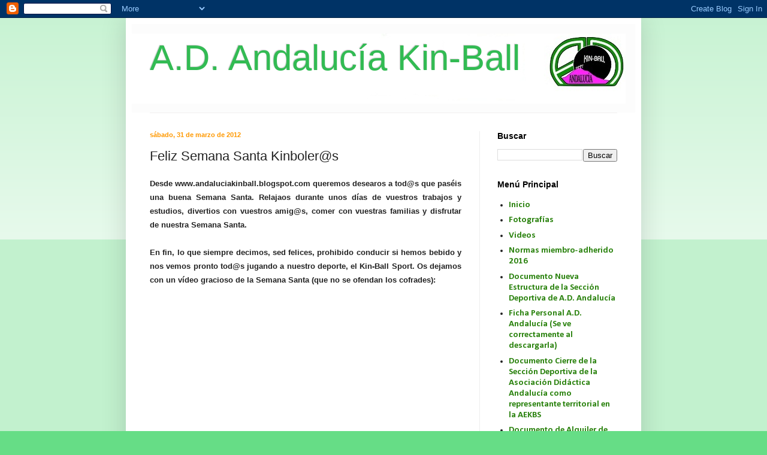

--- FILE ---
content_type: text/html; charset=UTF-8
request_url: http://andaluciakinball.blogspot.com/2012/03/feliz-semana-santa-kinbolers.html
body_size: 15660
content:
<!DOCTYPE html>
<html class='v2' dir='ltr' xmlns='http://www.w3.org/1999/xhtml' xmlns:b='http://www.google.com/2005/gml/b' xmlns:data='http://www.google.com/2005/gml/data' xmlns:expr='http://www.google.com/2005/gml/expr'>
<head>
<link href='https://www.blogger.com/static/v1/widgets/335934321-css_bundle_v2.css' rel='stylesheet' type='text/css'/>
<meta content='IE=EmulateIE7' http-equiv='X-UA-Compatible'/>
<meta content='width=1100' name='viewport'/>
<meta content='text/html; charset=UTF-8' http-equiv='Content-Type'/>
<meta content='blogger' name='generator'/>
<link href='http://andaluciakinball.blogspot.com/favicon.ico' rel='icon' type='image/x-icon'/>
<link href='http://andaluciakinball.blogspot.com/2012/03/feliz-semana-santa-kinbolers.html' rel='canonical'/>
<link rel="alternate" type="application/atom+xml" title="A.D. Andalucía Kin-Ball - Atom" href="http://andaluciakinball.blogspot.com/feeds/posts/default" />
<link rel="alternate" type="application/rss+xml" title="A.D. Andalucía Kin-Ball - RSS" href="http://andaluciakinball.blogspot.com/feeds/posts/default?alt=rss" />
<link rel="service.post" type="application/atom+xml" title="A.D. Andalucía Kin-Ball - Atom" href="https://www.blogger.com/feeds/7954964616108191348/posts/default" />

<link rel="alternate" type="application/atom+xml" title="A.D. Andalucía Kin-Ball - Atom" href="http://andaluciakinball.blogspot.com/feeds/4183025453203909190/comments/default" />
<!--Can't find substitution for tag [blog.ieCssRetrofitLinks]-->
<link href='https://i.ytimg.com/vi/Csh31vsAJek/hqdefault.jpg' rel='image_src'/>
<meta content='http://andaluciakinball.blogspot.com/2012/03/feliz-semana-santa-kinbolers.html' property='og:url'/>
<meta content='Feliz Semana Santa Kinboler@s' property='og:title'/>
<meta content=' Desde www.andaluciakinball.blogspot.com queremos desearos a tod@s que paséis una buena Semana Santa. Relajaos durante unos días de vuestros...' property='og:description'/>
<meta content='https://lh3.googleusercontent.com/blogger_img_proxy/AEn0k_vjXjLUucLWWM7OgpL4ko00N8VmUgyKlMU5ojHUwmCsx5m3xIIPFD0GUAZx9r_JJJUWZIY9Vhz63hEcKP34NzD7DXR5uW8BDC8Y2MZcZyOrYc9h-Q=w1200-h630-n-k-no-nu' property='og:image'/>
<title>A.D. Andalucía Kin-Ball: Feliz Semana Santa Kinboler@s</title>
<link href='https://dl.dropbox.com/u/23473685/favicon.ico' rel='shortcut icon' type='image/x-icon'/>
<link href='https://dl.dropbox.com/u/23473685/favicon.ico' rel='icon' type='image/x-icon'/>
<style type='text/css'>@font-face{font-family:'Calibri';font-style:normal;font-weight:700;font-display:swap;src:url(//fonts.gstatic.com/l/font?kit=J7aanpV-BGlaFfdAjAo9_pxqHxIZrCE&skey=cd2dd6afe6bf0eb2&v=v15)format('woff2');unicode-range:U+0000-00FF,U+0131,U+0152-0153,U+02BB-02BC,U+02C6,U+02DA,U+02DC,U+0304,U+0308,U+0329,U+2000-206F,U+20AC,U+2122,U+2191,U+2193,U+2212,U+2215,U+FEFF,U+FFFD;}@font-face{font-family:'Chewy';font-style:normal;font-weight:400;font-display:swap;src:url(//fonts.gstatic.com/s/chewy/v18/uK_94ruUb-k-wn52KjI9OPec.woff2)format('woff2');unicode-range:U+0000-00FF,U+0131,U+0152-0153,U+02BB-02BC,U+02C6,U+02DA,U+02DC,U+0304,U+0308,U+0329,U+2000-206F,U+20AC,U+2122,U+2191,U+2193,U+2212,U+2215,U+FEFF,U+FFFD;}</style>
<style id='page-skin-1' type='text/css'><!--
/*
-----------------------------------------------
Blogger Template Style
Name:     Simple
Designer: Blogger
URL:      www.blogger.com
----------------------------------------------- */
/* Content
----------------------------------------------- */
body {
font: normal bold 15px Calibri;
color: #222222;
background: #66dd86 none repeat scroll top left;
padding: 0 40px 40px 40px;
}
html body .region-inner {
min-width: 0;
max-width: 100%;
width: auto;
}
h2 {
font-size: 22px;
}
a:link {
text-decoration:none;
color: #2c8310;
}
a:visited {
text-decoration:none;
color: #ff0000;
}
a:hover {
text-decoration:underline;
color: #0000ff;
}
.body-fauxcolumn-outer .fauxcolumn-inner {
background: transparent url(http://www.blogblog.com/1kt/simple/body_gradient_tile_light.png) repeat scroll top left;
_background-image: none;
}
.body-fauxcolumn-outer .cap-top {
position: absolute;
z-index: 1;
height: 400px;
width: 100%;
}
.body-fauxcolumn-outer .cap-top .cap-left {
width: 100%;
background: transparent url(http://www.blogblog.com/1kt/simple/gradients_light.png) repeat-x scroll top left;
_background-image: none;
}
.content-outer {
-moz-box-shadow: 0 0 40px rgba(0, 0, 0, .15);
-webkit-box-shadow: 0 0 5px rgba(0, 0, 0, .15);
-goog-ms-box-shadow: 0 0 10px #333333;
box-shadow: 0 0 40px rgba(0, 0, 0, .15);
margin-bottom: 1px;
}
.content-inner {
padding: 10px 10px;
}
.content-inner {
background-color: #ffffff;
}
/* Header
----------------------------------------------- */
.header-outer {
background: #fcfcfc none repeat-x scroll 0 -400px;
_background-image: none;
}
.Header h1 {
font: normal normal 60px Arial, Tahoma, Helvetica, FreeSans, sans-serif;
color: #32bb53;
text-shadow: -1px -1px 1px rgba(0, 0, 0, .2);
}
.Header h1 a {
color: #32bb53;
}
.Header .description {
font-size: 140%;
color: #cc3939;
}
.header-inner .Header .titlewrapper {
padding: 22px 30px;
}
.header-inner .Header .descriptionwrapper {
padding: 0 30px;
}
/* Tabs
----------------------------------------------- */
.tabs-inner .section:first-child {
border-top: 1px solid #f2f0ee;
}
.tabs-inner .section:first-child ul {
margin-top: -1px;
border-top: 1px solid #f2f0ee;
border-left: 0 solid #f2f0ee;
border-right: 0 solid #f2f0ee;
}
.tabs-inner .widget ul {
background: #fafafa url(http://www.blogblog.com/1kt/simple/gradients_light.png) repeat-x scroll 0 -800px;
_background-image: none;
border-bottom: 1px solid #f2f0ee;
margin-top: 0;
margin-left: -30px;
margin-right: -30px;
}
.tabs-inner .widget li a {
display: inline-block;
padding: .6em 1em;
font: normal normal 14px Chewy;
color: #999999;
border-left: 1px solid #ffffff;
border-right: 1px solid #f2f0ee;
}
.tabs-inner .widget li:first-child a {
border-left: none;
}
.tabs-inner .widget li.selected a, .tabs-inner .widget li a:hover {
color: #000000;
background-color: #cfced0;
text-decoration: none;
}
/* Columns
----------------------------------------------- */
.main-outer {
border-top: 0 solid #eeeeee;
}
.fauxcolumn-left-outer .fauxcolumn-inner {
border-right: 1px solid #eeeeee;
}
.fauxcolumn-right-outer .fauxcolumn-inner {
border-left: 1px solid #eeeeee;
}
/* Headings
----------------------------------------------- */
div.widget > h2,
div.widget h2.title {
margin: 0 0 1em 0;
font: normal bold 14px Arial, Tahoma, Helvetica, FreeSans, sans-serif;
color: #000000;
}
/* Widgets
----------------------------------------------- */
.widget .zippy {
color: #999999;
text-shadow: 2px 2px 1px rgba(0, 0, 0, .1);
}
.widget .popular-posts ul {
list-style: none;
}
/* Posts
----------------------------------------------- */
h2.date-header {
font: normal bold 11px Arial, Tahoma, Helvetica, FreeSans, sans-serif;
}
.date-header span {
background-color: transparent;
color: #ff9900;
padding: inherit;
letter-spacing: inherit;
margin: inherit;
}
.main-inner {
padding-top: 30px;
padding-bottom: 30px;
}
.main-inner .column-center-inner {
padding: 0 15px;
}
.main-inner .column-center-inner .section {
margin: 0 15px;
}
.post {
margin: 0 0 25px 0;
}
h3.post-title, .comments h4 {
font: normal normal 22px Arial, Tahoma, Helvetica, FreeSans, sans-serif;
margin: .75em 0 0;
}
.post-body {
font-size: 110%;
line-height: 1.4;
position: relative;
}
.post-body img, .post-body .tr-caption-container, .Profile img, .Image img,
.BlogList .item-thumbnail img {
padding: 2px;
background: #fcfcfc;
border: 1px solid #eeeeee;
-moz-box-shadow: 1px 1px 5px rgba(0, 0, 0, .1);
-webkit-box-shadow: 1px 1px 5px rgba(0, 0, 0, .1);
box-shadow: 1px 1px 5px rgba(0, 0, 0, .1);
}
.post-body img, .post-body .tr-caption-container {
padding: 5px;
}
.post-body .tr-caption-container {
color: #222222;
}
.post-body .tr-caption-container img {
padding: 0;
background: transparent;
border: none;
-moz-box-shadow: 0 0 0 rgba(0, 0, 0, .1);
-webkit-box-shadow: 0 0 0 rgba(0, 0, 0, .1);
box-shadow: 0 0 0 rgba(0, 0, 0, .1);
}
.post-header {
margin: 0 0 1.5em;
line-height: 1.6;
font-size: 90%;
}
.post-footer {
margin: 20px -2px 0;
padding: 5px 10px;
color: #ff9900;
background-color: #e5ffe5;
border-bottom: 1px solid #c9c8c8;
line-height: 1.6;
font-size: 90%;
}
#comments .comment-author {
padding-top: 1.5em;
border-top: 1px solid #eeeeee;
background-position: 0 1.5em;
}
#comments .comment-author:first-child {
padding-top: 0;
border-top: none;
}
.avatar-image-container {
margin: .2em 0 0;
}
#comments .avatar-image-container img {
border: 1px solid #eeeeee;
}
/* Comments
----------------------------------------------- */
.comments .comments-content .icon.blog-author {
background-repeat: no-repeat;
background-image: url([data-uri]);
}
.comments .comments-content .loadmore a {
border-top: 1px solid #999999;
border-bottom: 1px solid #999999;
}
.comments .comment-thread.inline-thread {
background-color: #e5ffe5;
}
.comments .continue {
border-top: 2px solid #999999;
}
/* Accents
---------------------------------------------- */
.section-columns td.columns-cell {
border-left: 1px solid #eeeeee;
}
.blog-pager {
background: transparent none no-repeat scroll top center;
}
.blog-pager-older-link, .home-link,
.blog-pager-newer-link {
background-color: #ffffff;
padding: 5px;
}
.footer-outer {
border-top: 0 dashed #bbbbbb;
}
/* Mobile
----------------------------------------------- */
body.mobile  {
background-size: auto;
}
.mobile .body-fauxcolumn-outer {
background: transparent none repeat scroll top left;
}
.mobile .body-fauxcolumn-outer .cap-top {
background-size: 100% auto;
}
.mobile .content-outer {
-webkit-box-shadow: 0 0 3px rgba(0, 0, 0, .15);
box-shadow: 0 0 3px rgba(0, 0, 0, .15);
}
.mobile .tabs-inner .widget ul {
margin-left: 0;
margin-right: 0;
}
.mobile .post {
margin: 0;
}
.mobile .main-inner .column-center-inner .section {
margin: 0;
}
.mobile .date-header span {
padding: 0.1em 10px;
margin: 0 -10px;
}
.mobile h3.post-title {
margin: 0;
}
.mobile .blog-pager {
background: transparent none no-repeat scroll top center;
}
.mobile .footer-outer {
border-top: none;
}
.mobile .main-inner, .mobile .footer-inner {
background-color: #ffffff;
}
.mobile-index-contents {
color: #222222;
}
.mobile-link-button {
background-color: #2c8310;
}
.mobile-link-button a:link, .mobile-link-button a:visited {
color: #ffffff;
}
.mobile .tabs-inner .section:first-child {
border-top: none;
}
.mobile .tabs-inner .PageList .widget-content {
background-color: #cfced0;
color: #000000;
border-top: 1px solid #f2f0ee;
border-bottom: 1px solid #f2f0ee;
}
.mobile .tabs-inner .PageList .widget-content .pagelist-arrow {
border-left: 1px solid #f2f0ee;
}

--></style>
<style id='template-skin-1' type='text/css'><!--
body {
min-width: 860px;
}
.content-outer, .content-fauxcolumn-outer, .region-inner {
min-width: 860px;
max-width: 860px;
_width: 860px;
}
.main-inner .columns {
padding-left: 0px;
padding-right: 260px;
}
.main-inner .fauxcolumn-center-outer {
left: 0px;
right: 260px;
/* IE6 does not respect left and right together */
_width: expression(this.parentNode.offsetWidth -
parseInt("0px") -
parseInt("260px") + 'px');
}
.main-inner .fauxcolumn-left-outer {
width: 0px;
}
.main-inner .fauxcolumn-right-outer {
width: 260px;
}
.main-inner .column-left-outer {
width: 0px;
right: 100%;
margin-left: -0px;
}
.main-inner .column-right-outer {
width: 260px;
margin-right: -260px;
}
#layout {
min-width: 0;
}
#layout .content-outer {
min-width: 0;
width: 800px;
}
#layout .region-inner {
min-width: 0;
width: auto;
}
--></style>
<link href='https://www.blogger.com/dyn-css/authorization.css?targetBlogID=7954964616108191348&amp;zx=ae52de38-7d5d-4920-86e4-0f8169b39582' media='none' onload='if(media!=&#39;all&#39;)media=&#39;all&#39;' rel='stylesheet'/><noscript><link href='https://www.blogger.com/dyn-css/authorization.css?targetBlogID=7954964616108191348&amp;zx=ae52de38-7d5d-4920-86e4-0f8169b39582' rel='stylesheet'/></noscript>
<meta name='google-adsense-platform-account' content='ca-host-pub-1556223355139109'/>
<meta name='google-adsense-platform-domain' content='blogspot.com'/>

</head>
<body class='loading variant-pale'>
<div class='navbar section' id='navbar'><div class='widget Navbar' data-version='1' id='Navbar1'><script type="text/javascript">
    function setAttributeOnload(object, attribute, val) {
      if(window.addEventListener) {
        window.addEventListener('load',
          function(){ object[attribute] = val; }, false);
      } else {
        window.attachEvent('onload', function(){ object[attribute] = val; });
      }
    }
  </script>
<div id="navbar-iframe-container"></div>
<script type="text/javascript" src="https://apis.google.com/js/platform.js"></script>
<script type="text/javascript">
      gapi.load("gapi.iframes:gapi.iframes.style.bubble", function() {
        if (gapi.iframes && gapi.iframes.getContext) {
          gapi.iframes.getContext().openChild({
              url: 'https://www.blogger.com/navbar/7954964616108191348?po\x3d4183025453203909190\x26origin\x3dhttp://andaluciakinball.blogspot.com',
              where: document.getElementById("navbar-iframe-container"),
              id: "navbar-iframe"
          });
        }
      });
    </script><script type="text/javascript">
(function() {
var script = document.createElement('script');
script.type = 'text/javascript';
script.src = '//pagead2.googlesyndication.com/pagead/js/google_top_exp.js';
var head = document.getElementsByTagName('head')[0];
if (head) {
head.appendChild(script);
}})();
</script>
</div></div>
<div class='body-fauxcolumns'>
<div class='fauxcolumn-outer body-fauxcolumn-outer'>
<div class='cap-top'>
<div class='cap-left'></div>
<div class='cap-right'></div>
</div>
<div class='fauxborder-left'>
<div class='fauxborder-right'></div>
<div class='fauxcolumn-inner'>
</div>
</div>
<div class='cap-bottom'>
<div class='cap-left'></div>
<div class='cap-right'></div>
</div>
</div>
</div>
<div class='content'>
<div class='content-fauxcolumns'>
<div class='fauxcolumn-outer content-fauxcolumn-outer'>
<div class='cap-top'>
<div class='cap-left'></div>
<div class='cap-right'></div>
</div>
<div class='fauxborder-left'>
<div class='fauxborder-right'></div>
<div class='fauxcolumn-inner'>
</div>
</div>
<div class='cap-bottom'>
<div class='cap-left'></div>
<div class='cap-right'></div>
</div>
</div>
</div>
<div class='content-outer'>
<div class='content-cap-top cap-top'>
<div class='cap-left'></div>
<div class='cap-right'></div>
</div>
<div class='fauxborder-left content-fauxborder-left'>
<div class='fauxborder-right content-fauxborder-right'></div>
<div class='content-inner'>
<header>
<div class='header-outer'>
<div class='header-cap-top cap-top'>
<div class='cap-left'></div>
<div class='cap-right'></div>
</div>
<div class='fauxborder-left header-fauxborder-left'>
<div class='fauxborder-right header-fauxborder-right'></div>
<div class='region-inner header-inner'>
<div class='header section' id='header'><div class='widget Header' data-version='1' id='Header1'>
<div id='header-inner' style='background-image: url("https://blogger.googleusercontent.com/img/b/R29vZ2xl/AVvXsEh3vV5XfkwAWGOmQZtDbiYnutHShRcpYf6gmZJtSHpcE_HnfG5P73RmyjTr0zBuVWSVPjudZSwTdXyd73vevFzfhZoz3sqt_m-P7DZaQnQyp3FgBMMmHV9jQCs5NGYRStkIWQnw4uu0dpk/s840/a+ver.jpg"); background-position: left; width: 824px; min-height: 117px; _height: 117px; background-repeat: no-repeat; '>
<div class='titlewrapper' style='background: transparent'>
<h1 class='title' style='background: transparent; border-width: 0px'>
<a href='http://andaluciakinball.blogspot.com/'>
A.D. Andalucía Kin-Ball
</a>
</h1>
</div>
<div class='descriptionwrapper'>
<p class='description'><span>
</span></p>
</div>
</div>
</div></div>
</div>
</div>
<div class='header-cap-bottom cap-bottom'>
<div class='cap-left'></div>
<div class='cap-right'></div>
</div>
</div>
</header>
<div class='tabs-outer'>
<div class='tabs-cap-top cap-top'>
<div class='cap-left'></div>
<div class='cap-right'></div>
</div>
<div class='fauxborder-left tabs-fauxborder-left'>
<div class='fauxborder-right tabs-fauxborder-right'></div>
<div class='region-inner tabs-inner'>
<div class='tabs no-items section' id='crosscol'></div>
<div class='tabs no-items section' id='crosscol-overflow'></div>
</div>
</div>
<div class='tabs-cap-bottom cap-bottom'>
<div class='cap-left'></div>
<div class='cap-right'></div>
</div>
</div>
<div class='main-outer'>
<div class='main-cap-top cap-top'>
<div class='cap-left'></div>
<div class='cap-right'></div>
</div>
<div class='fauxborder-left main-fauxborder-left'>
<div class='fauxborder-right main-fauxborder-right'></div>
<div class='region-inner main-inner'>
<div class='columns fauxcolumns'>
<div class='fauxcolumn-outer fauxcolumn-center-outer'>
<div class='cap-top'>
<div class='cap-left'></div>
<div class='cap-right'></div>
</div>
<div class='fauxborder-left'>
<div class='fauxborder-right'></div>
<div class='fauxcolumn-inner'>
</div>
</div>
<div class='cap-bottom'>
<div class='cap-left'></div>
<div class='cap-right'></div>
</div>
</div>
<div class='fauxcolumn-outer fauxcolumn-left-outer'>
<div class='cap-top'>
<div class='cap-left'></div>
<div class='cap-right'></div>
</div>
<div class='fauxborder-left'>
<div class='fauxborder-right'></div>
<div class='fauxcolumn-inner'>
</div>
</div>
<div class='cap-bottom'>
<div class='cap-left'></div>
<div class='cap-right'></div>
</div>
</div>
<div class='fauxcolumn-outer fauxcolumn-right-outer'>
<div class='cap-top'>
<div class='cap-left'></div>
<div class='cap-right'></div>
</div>
<div class='fauxborder-left'>
<div class='fauxborder-right'></div>
<div class='fauxcolumn-inner'>
</div>
</div>
<div class='cap-bottom'>
<div class='cap-left'></div>
<div class='cap-right'></div>
</div>
</div>
<!-- corrects IE6 width calculation -->
<div class='columns-inner'>
<div class='column-center-outer'>
<div class='column-center-inner'>
<div class='main section' id='main'><div class='widget Blog' data-version='1' id='Blog1'>
<div class='blog-posts hfeed'>

          <div class="date-outer">
        
<h2 class='date-header'><span>sábado, 31 de marzo de 2012</span></h2>

          <div class="date-posts">
        
<div class='post-outer'>
<div class='post hentry'>
<a name='4183025453203909190'></a>
<h3 class='post-title entry-title'>
Feliz Semana Santa Kinboler@s
</h3>
<div class='post-header'>
<div class='post-header-line-1'></div>
</div>
<div class='post-body entry-content'>
<div style="font-family: Arial,Helvetica,sans-serif; text-align: justify;">
<span style="font-size: small;"><b>Desde www.andaluciakinball.blogspot.com queremos desearos a tod@s que paséis una buena Semana Santa. Relajaos durante unos días de vuestros trabajos y estudios, divertios con vuestros amig@s, comer con vuestras familias y disfrutar de nuestra Semana Santa.</b></span></div>
<div style="font-family: Arial,Helvetica,sans-serif; text-align: justify;">
<span style="font-size: small;"><b><br /></b></span></div>
<div style="font-family: Arial,Helvetica,sans-serif; text-align: justify;">
<span style="font-size: small;"><b>En fin, lo que siempre decimos, sed felices, prohibido conducir si hemos bebido y nos vemos pronto tod@s jugando a nuestro deporte, el Kin-Ball Sport. Os dejamos con un vídeo gracioso de la Semana Santa (que no se ofendan los cofrades):</b></span></div>
<iframe allowfullscreen="" frameborder="0" height="369" src="http://www.youtube.com/embed/Csh31vsAJek" width="500"></iframe>

<br />
<div style="font-family: Arial,Helvetica,sans-serif; text-align: justify;">
<span style="font-size: small;"><b><br /></b></span></div>
<div style="font-family: Arial,Helvetica,sans-serif; text-align: justify;">
<span style="font-size: small;"><b>Un saludo.</b></span></div>
<br />
<div class="separator" style="clear: both; text-align: center;">
<a href="https://blogger.googleusercontent.com/img/b/R29vZ2xl/AVvXsEhy89XNZg3_XjH4OpTOxkrgX53GyRgTpl-4Fl3C0Ifqb7-YsMzW-Eivpc9NSVCSa5OPT0uxeIYR7TzetsJO3YwawOYL23IUSkXpjQEyxRl6EhlF5L-8pIOLyraCUwrO5b2i1N7cu8_Llrk/s1600/logoADA2.bmp" imageanchor="1" style="margin-left: 1em; margin-right: 1em;"><img border="0" height="200" src="https://blogger.googleusercontent.com/img/b/R29vZ2xl/AVvXsEhy89XNZg3_XjH4OpTOxkrgX53GyRgTpl-4Fl3C0Ifqb7-YsMzW-Eivpc9NSVCSa5OPT0uxeIYR7TzetsJO3YwawOYL23IUSkXpjQEyxRl6EhlF5L-8pIOLyraCUwrO5b2i1N7cu8_Llrk/s200/logoADA2.bmp" width="200" /></a></div>
<br />
<div style='clear: both;'></div>
</div>
<div class='post-footer'>
<div class='post-footer-line post-footer-line-1'><span class='post-author vcard'>
Publicado por
<span class='fn'>A. D. Andalucía Kin-Ball</span>
</span>
<span class='post-timestamp'>
en
<a class='timestamp-link' href='http://andaluciakinball.blogspot.com/2012/03/feliz-semana-santa-kinbolers.html' rel='bookmark' title='permanent link'><abbr class='published' title='2012-03-31T23:30:00+02:00'>23:30</abbr></a>
</span>
<span class='post-comment-link'>
</span>
<span class='post-icons'>
<script src='http://vozme.com/get_text.js' type='text/javascript'></script><a href='javascript:void(0);' onclick='get_blogger("4183025453203909190","es","ml");' style='margin-left:1.5em;'>((&#8226;)) Escucha este post</a>
<span class='item-control blog-admin pid-1333706464'>
<a href='https://www.blogger.com/post-edit.g?blogID=7954964616108191348&postID=4183025453203909190&from=pencil' title='Editar entrada'>
<img alt='' class='icon-action' height='18' src='https://resources.blogblog.com/img/icon18_edit_allbkg.gif' width='18'/>
</a>
</span>
</span>
<div class='post-share-buttons'>
<a class='goog-inline-block share-button sb-email' href='https://www.blogger.com/share-post.g?blogID=7954964616108191348&postID=4183025453203909190&target=email' target='_blank' title='Enviar por correo electrónico'><span class='share-button-link-text'>Enviar por correo electrónico</span></a><a class='goog-inline-block share-button sb-blog' href='https://www.blogger.com/share-post.g?blogID=7954964616108191348&postID=4183025453203909190&target=blog' onclick='window.open(this.href, "_blank", "height=270,width=475"); return false;' target='_blank' title='Escribe un blog'><span class='share-button-link-text'>Escribe un blog</span></a><a class='goog-inline-block share-button sb-twitter' href='https://www.blogger.com/share-post.g?blogID=7954964616108191348&postID=4183025453203909190&target=twitter' target='_blank' title='Compartir en X'><span class='share-button-link-text'>Compartir en X</span></a><a class='goog-inline-block share-button sb-facebook' href='https://www.blogger.com/share-post.g?blogID=7954964616108191348&postID=4183025453203909190&target=facebook' onclick='window.open(this.href, "_blank", "height=430,width=640"); return false;' target='_blank' title='Compartir con Facebook'><span class='share-button-link-text'>Compartir con Facebook</span></a><a class='goog-inline-block share-button sb-pinterest' href='https://www.blogger.com/share-post.g?blogID=7954964616108191348&postID=4183025453203909190&target=pinterest' target='_blank' title='Compartir en Pinterest'><span class='share-button-link-text'>Compartir en Pinterest</span></a>
</div>
</div>
<div class='post-footer-line post-footer-line-2'><span class='post-labels'>
Etiquetas:
<a href='http://andaluciakinball.blogspot.com/search/label/General' rel='tag'>General</a>,
<a href='http://andaluciakinball.blogspot.com/search/label/Publicaci%C3%B3n' rel='tag'>Publicación</a>,
<a href='http://andaluciakinball.blogspot.com/search/label/V%C3%ADdeo' rel='tag'>Vídeo</a>
</span>
</div>
<div class='post-footer-line post-footer-line-3'><span class='reaction-buttons'>
</span>
</div>
</div>
</div>
<div class='comments' id='comments'>
<a name='comments'></a>
<h4>No hay comentarios:</h4>
<div id='Blog1_comments-block-wrapper'>
<dl class='avatar-comment-indent' id='comments-block'>
</dl>
</div>
<p class='comment-footer'>
<div class='comment-form'>
<a name='comment-form'></a>
<h4 id='comment-post-message'>Publicar un comentario</h4>
<p>
</p>
<a href='https://www.blogger.com/comment/frame/7954964616108191348?po=4183025453203909190&hl=es&saa=85391&origin=http://andaluciakinball.blogspot.com' id='comment-editor-src'></a>
<iframe allowtransparency='true' class='blogger-iframe-colorize blogger-comment-from-post' frameborder='0' height='410px' id='comment-editor' name='comment-editor' src='' width='100%'></iframe>
<script src='https://www.blogger.com/static/v1/jsbin/2830521187-comment_from_post_iframe.js' type='text/javascript'></script>
<script type='text/javascript'>
      BLOG_CMT_createIframe('https://www.blogger.com/rpc_relay.html');
    </script>
</div>
</p>
</div>
</div>

        </div></div>
      
</div>
<div class='blog-pager' id='blog-pager'>
<span id='blog-pager-newer-link'>
<a class='blog-pager-newer-link' href='http://andaluciakinball.blogspot.com/2012/04/video-de-los-mejores-momentos-del-ii.html' id='Blog1_blog-pager-newer-link' title='Entrada más reciente'>Entrada más reciente</a>
</span>
<span id='blog-pager-older-link'>
<a class='blog-pager-older-link' href='http://andaluciakinball.blogspot.com/2012/03/kin-ball-el-deporte-de-la-pelota.html' id='Blog1_blog-pager-older-link' title='Entrada antigua'>Entrada antigua</a>
</span>
<a class='home-link' href='http://andaluciakinball.blogspot.com/'>Inicio</a>
</div>
<div class='clear'></div>
<div class='post-feeds'>
<div class='feed-links'>
Suscribirse a:
<a class='feed-link' href='http://andaluciakinball.blogspot.com/feeds/4183025453203909190/comments/default' target='_blank' type='application/atom+xml'>Enviar comentarios (Atom)</a>
</div>
</div>
</div></div>
</div>
</div>
<div class='column-left-outer'>
<div class='column-left-inner'>
<aside>
</aside>
</div>
</div>
<div class='column-right-outer'>
<div class='column-right-inner'>
<aside>
<div class='sidebar section' id='sidebar-right-1'><div class='widget BlogSearch' data-version='1' id='BlogSearch1'>
<h2 class='title'>Buscar</h2>
<div class='widget-content'>
<div id='BlogSearch1_form'>
<form action='http://andaluciakinball.blogspot.com/search' class='gsc-search-box' target='_top'>
<table cellpadding='0' cellspacing='0' class='gsc-search-box'>
<tbody>
<tr>
<td class='gsc-input'>
<input autocomplete='off' class='gsc-input' name='q' size='10' title='search' type='text' value=''/>
</td>
<td class='gsc-search-button'>
<input class='gsc-search-button' title='search' type='submit' value='Buscar'/>
</td>
</tr>
</tbody>
</table>
</form>
</div>
</div>
<div class='clear'></div>
</div><div class='widget PageList' data-version='1' id='PageList1'>
<h2>Menú Principal</h2>
<div class='widget-content'>
<ul>
<li>
<a href='http://andaluciakinball.blogspot.com/'>Inicio</a>
</li>
<li>
<a href='http://andaluciakinball.blogspot.com/p/fotografias.html'>Fotografías</a>
</li>
<li>
<a href='http://andaluciakinball.blogspot.com/p/videos.html'>Videos</a>
</li>
<li>
<a href='https://drive.google.com/file/d/0Bxj_WSrz66B1UThCWnFVVnQ2aGc/view?usp=sharing'>Normas miembro-adherido 2016</a>
</li>
<li>
<a href='https://docs.google.com/open?id=0Bxj_WSrz66B1VE1zcnVxcHVPV00'>Documento Nueva Estructura de la Sección Deportiva de A.D. Andalucía</a>
</li>
<li>
<a href='https://docs.google.com/open?id=0Bxj_WSrz66B1MlYwdW9hdTVPeHM'>Ficha Personal A.D. Andalucía (Se ve correctamente al descargarla)</a>
</li>
<li>
<a href='https://docs.google.com/file/d/0Bxj_WSrz66B1b3djbGJUdWRPNm8/edit?pli=1'>Documento Cierre de la Sección Deportiva de la Asociación Didáctica Andalucía como representante territorial en la AEKBS</a>
</li>
<li>
<a href='https://docs.google.com/file/d/0Bxj_WSrz66B1LUgzWmRHTG5McjA/edit?usp=sharing'>Documento de Alquiler de material</a>
</li>
<li>
<a href='https://docs.google.com/open?id=0Bxj_WSrz66B1NzYzOTFmODctZTAwYy00NmNkLTkwOTMtZTMzNWJkZjQyNzA2'>Documento contrato de alquiler material</a>
</li>
<li>
<a href='https://docs.google.com/open?id=0Bxj_WSrz66B1YmRjYTUxNjUtMTllOC00MjhmLTlhMWQtNjZkYmIzNjZiZjA0'>Documento Talleres y Actividades</a>
</li>
<li>
<a href='http://andaluciakinball.blogspot.com/p/carteles-campeonatos-disputados-por-ad.html'>Carteles de Campeonatos disputados</a>
</li>
<li>
<a href='http://andaluciakinball.blogspot.com/p/noticias-en-otras-webs.html'>Noticias en otras webs</a>
</li>
</ul>
<div class='clear'></div>
</div>
</div><div class='widget LinkList' data-version='1' id='LinkList1'>
<h2>Enlaces de interés</h2>
<div class='widget-content'>
<ul>
<li><a href='http://www.kin-ball.es/'>Asociación Española de Kin-Ball</a></li>
<li><a href='http://www.journalshr.com/'>Journal of Sport and Health Research</a></li>
<li><a href='http://www.kinballmadrid.es/'>KinballMadrid</a></li>
<li><a href='http://kinballalmayrit.es/'>Kin-Ball Al Mayrit</a></li>
<li><a href='http://www.b105kinball.com/'>Club Deportivo de Kin-Ball B105</a></li>
<li><a href='http://naxkinball.blogspot.com.es/'>Asociación de Kin-Ball de Nájera</a></li>
<li><a href='http://kinballcantabria.blogspot.com.es/'>Kin-Ball en Cantabria</a></li>
<li><a href='http://kcbkinballteam.wordpress.com/'>KCB</a></li>
</ul>
<div class='clear'></div>
</div>
</div><div class='widget Poll' data-version='1' id='Poll2'>
<h2 class='title'>&#191;Qué tipos de campeonatos de Kin-Ball te gusta más jugar?</h2>
<div class='widget-content'>
<iframe allowtransparency='true' frameborder='0' height='180' name='poll-widget5537392813637320469' style='border:none; width:100%;'></iframe>
<div class='clear'></div>
</div>
</div><div class='widget HTML' data-version='1' id='HTML1'>
<h2 class='title'>Publicidad</h2>
<div class='widget-content'>
<script type="text/javascript">
/*Valores*/
var_cade_login = "9A3668A486";
var_cade_width = 230;
var_cade_height = 170;
</script>
<script type="text/javascript" src="http://www.cadedirect.com/bann/show_bann.js">
</script>
</div>
<div class='clear'></div>
</div><div class='widget Image' data-version='1' id='Image2'>
<div class='widget-content'>
<a href='http://www.fisiojaen.com/'>
<img alt='' height='215' id='Image2_img' src='http://www.fisiojaen.com/sites/default/files/zeropoint_logo.jpg' width='250'/>
</a>
<br/>
</div>
<div class='clear'></div>
</div><div class='widget HTML' data-version='1' id='HTML4'>
<h2 class='title'>Entrega de premios Omnioliva 2013</h2>
<div class='widget-content'>
<embed type="application/x-shockwave-flash" src="https://photos.gstatic.com/media/slideshow.swf" width="240" height="192" flashvars="host=picasaweb.google.com&hl=es&feat=flashalbum&RGB=0x000000&feed=https%3A%2F%2Fpicasaweb.google.com%2Fdata%2Ffeed%2Fapi%2Fuser%2F111373523171255984647%2Falbumid%2F6025855314232317793%3Falt%3Drss%26kind%3Dphoto%26authkey%3DGv1sRgCLC09-HO6qOFGg%26hl%3Des" pluginspage="http://www.macromedia.com/go/getflashplayer"></embed>
</div>
<div class='clear'></div>
</div><div class='widget Image' data-version='1' id='Image1'>
<h2>Contacto</h2>
<div class='widget-content'>
<img alt='Contacto' height='43' id='Image1_img' src='https://blogger.googleusercontent.com/img/b/R29vZ2xl/AVvXsEjhgKK-LjBynTsQFAON-ov1zc7LC_-IUk6H_1ketDvYHnrG9HGnKi_n8gL_byiWjXrVpYuoCR377g4Kg5y-J3UPjMuqV70Hjxd0287EzIqsI_ChN81y7Q2NzNY881R9SbsKpDKcjr8lTRc/s250/iconosss.PNG' width='224'/>
<br/>
</div>
<div class='clear'></div>
</div><div class='widget BlogArchive' data-version='1' id='BlogArchive1'>
<h2>Entradas</h2>
<div class='widget-content'>
<div id='ArchiveList'>
<div id='BlogArchive1_ArchiveList'>
<ul class='hierarchy'>
<li class='archivedate collapsed'>
<a class='toggle' href='javascript:void(0)'>
<span class='zippy'>

        &#9658;&#160;
      
</span>
</a>
<a class='post-count-link' href='http://andaluciakinball.blogspot.com/2017/'>
2017
</a>
<span class='post-count' dir='ltr'>(1)</span>
<ul class='hierarchy'>
<li class='archivedate collapsed'>
<a class='toggle' href='javascript:void(0)'>
<span class='zippy'>

        &#9658;&#160;
      
</span>
</a>
<a class='post-count-link' href='http://andaluciakinball.blogspot.com/2017/04/'>
abril
</a>
<span class='post-count' dir='ltr'>(1)</span>
</li>
</ul>
</li>
</ul>
<ul class='hierarchy'>
<li class='archivedate collapsed'>
<a class='toggle' href='javascript:void(0)'>
<span class='zippy'>

        &#9658;&#160;
      
</span>
</a>
<a class='post-count-link' href='http://andaluciakinball.blogspot.com/2016/'>
2016
</a>
<span class='post-count' dir='ltr'>(19)</span>
<ul class='hierarchy'>
<li class='archivedate collapsed'>
<a class='toggle' href='javascript:void(0)'>
<span class='zippy'>

        &#9658;&#160;
      
</span>
</a>
<a class='post-count-link' href='http://andaluciakinball.blogspot.com/2016/10/'>
octubre
</a>
<span class='post-count' dir='ltr'>(1)</span>
</li>
</ul>
<ul class='hierarchy'>
<li class='archivedate collapsed'>
<a class='toggle' href='javascript:void(0)'>
<span class='zippy'>

        &#9658;&#160;
      
</span>
</a>
<a class='post-count-link' href='http://andaluciakinball.blogspot.com/2016/09/'>
septiembre
</a>
<span class='post-count' dir='ltr'>(2)</span>
</li>
</ul>
<ul class='hierarchy'>
<li class='archivedate collapsed'>
<a class='toggle' href='javascript:void(0)'>
<span class='zippy'>

        &#9658;&#160;
      
</span>
</a>
<a class='post-count-link' href='http://andaluciakinball.blogspot.com/2016/07/'>
julio
</a>
<span class='post-count' dir='ltr'>(1)</span>
</li>
</ul>
<ul class='hierarchy'>
<li class='archivedate collapsed'>
<a class='toggle' href='javascript:void(0)'>
<span class='zippy'>

        &#9658;&#160;
      
</span>
</a>
<a class='post-count-link' href='http://andaluciakinball.blogspot.com/2016/06/'>
junio
</a>
<span class='post-count' dir='ltr'>(3)</span>
</li>
</ul>
<ul class='hierarchy'>
<li class='archivedate collapsed'>
<a class='toggle' href='javascript:void(0)'>
<span class='zippy'>

        &#9658;&#160;
      
</span>
</a>
<a class='post-count-link' href='http://andaluciakinball.blogspot.com/2016/05/'>
mayo
</a>
<span class='post-count' dir='ltr'>(4)</span>
</li>
</ul>
<ul class='hierarchy'>
<li class='archivedate collapsed'>
<a class='toggle' href='javascript:void(0)'>
<span class='zippy'>

        &#9658;&#160;
      
</span>
</a>
<a class='post-count-link' href='http://andaluciakinball.blogspot.com/2016/04/'>
abril
</a>
<span class='post-count' dir='ltr'>(3)</span>
</li>
</ul>
<ul class='hierarchy'>
<li class='archivedate collapsed'>
<a class='toggle' href='javascript:void(0)'>
<span class='zippy'>

        &#9658;&#160;
      
</span>
</a>
<a class='post-count-link' href='http://andaluciakinball.blogspot.com/2016/03/'>
marzo
</a>
<span class='post-count' dir='ltr'>(2)</span>
</li>
</ul>
<ul class='hierarchy'>
<li class='archivedate collapsed'>
<a class='toggle' href='javascript:void(0)'>
<span class='zippy'>

        &#9658;&#160;
      
</span>
</a>
<a class='post-count-link' href='http://andaluciakinball.blogspot.com/2016/02/'>
febrero
</a>
<span class='post-count' dir='ltr'>(2)</span>
</li>
</ul>
<ul class='hierarchy'>
<li class='archivedate collapsed'>
<a class='toggle' href='javascript:void(0)'>
<span class='zippy'>

        &#9658;&#160;
      
</span>
</a>
<a class='post-count-link' href='http://andaluciakinball.blogspot.com/2016/01/'>
enero
</a>
<span class='post-count' dir='ltr'>(1)</span>
</li>
</ul>
</li>
</ul>
<ul class='hierarchy'>
<li class='archivedate collapsed'>
<a class='toggle' href='javascript:void(0)'>
<span class='zippy'>

        &#9658;&#160;
      
</span>
</a>
<a class='post-count-link' href='http://andaluciakinball.blogspot.com/2015/'>
2015
</a>
<span class='post-count' dir='ltr'>(59)</span>
<ul class='hierarchy'>
<li class='archivedate collapsed'>
<a class='toggle' href='javascript:void(0)'>
<span class='zippy'>

        &#9658;&#160;
      
</span>
</a>
<a class='post-count-link' href='http://andaluciakinball.blogspot.com/2015/12/'>
diciembre
</a>
<span class='post-count' dir='ltr'>(1)</span>
</li>
</ul>
<ul class='hierarchy'>
<li class='archivedate collapsed'>
<a class='toggle' href='javascript:void(0)'>
<span class='zippy'>

        &#9658;&#160;
      
</span>
</a>
<a class='post-count-link' href='http://andaluciakinball.blogspot.com/2015/11/'>
noviembre
</a>
<span class='post-count' dir='ltr'>(2)</span>
</li>
</ul>
<ul class='hierarchy'>
<li class='archivedate collapsed'>
<a class='toggle' href='javascript:void(0)'>
<span class='zippy'>

        &#9658;&#160;
      
</span>
</a>
<a class='post-count-link' href='http://andaluciakinball.blogspot.com/2015/10/'>
octubre
</a>
<span class='post-count' dir='ltr'>(1)</span>
</li>
</ul>
<ul class='hierarchy'>
<li class='archivedate collapsed'>
<a class='toggle' href='javascript:void(0)'>
<span class='zippy'>

        &#9658;&#160;
      
</span>
</a>
<a class='post-count-link' href='http://andaluciakinball.blogspot.com/2015/09/'>
septiembre
</a>
<span class='post-count' dir='ltr'>(1)</span>
</li>
</ul>
<ul class='hierarchy'>
<li class='archivedate collapsed'>
<a class='toggle' href='javascript:void(0)'>
<span class='zippy'>

        &#9658;&#160;
      
</span>
</a>
<a class='post-count-link' href='http://andaluciakinball.blogspot.com/2015/08/'>
agosto
</a>
<span class='post-count' dir='ltr'>(3)</span>
</li>
</ul>
<ul class='hierarchy'>
<li class='archivedate collapsed'>
<a class='toggle' href='javascript:void(0)'>
<span class='zippy'>

        &#9658;&#160;
      
</span>
</a>
<a class='post-count-link' href='http://andaluciakinball.blogspot.com/2015/07/'>
julio
</a>
<span class='post-count' dir='ltr'>(3)</span>
</li>
</ul>
<ul class='hierarchy'>
<li class='archivedate collapsed'>
<a class='toggle' href='javascript:void(0)'>
<span class='zippy'>

        &#9658;&#160;
      
</span>
</a>
<a class='post-count-link' href='http://andaluciakinball.blogspot.com/2015/06/'>
junio
</a>
<span class='post-count' dir='ltr'>(5)</span>
</li>
</ul>
<ul class='hierarchy'>
<li class='archivedate collapsed'>
<a class='toggle' href='javascript:void(0)'>
<span class='zippy'>

        &#9658;&#160;
      
</span>
</a>
<a class='post-count-link' href='http://andaluciakinball.blogspot.com/2015/05/'>
mayo
</a>
<span class='post-count' dir='ltr'>(7)</span>
</li>
</ul>
<ul class='hierarchy'>
<li class='archivedate collapsed'>
<a class='toggle' href='javascript:void(0)'>
<span class='zippy'>

        &#9658;&#160;
      
</span>
</a>
<a class='post-count-link' href='http://andaluciakinball.blogspot.com/2015/04/'>
abril
</a>
<span class='post-count' dir='ltr'>(8)</span>
</li>
</ul>
<ul class='hierarchy'>
<li class='archivedate collapsed'>
<a class='toggle' href='javascript:void(0)'>
<span class='zippy'>

        &#9658;&#160;
      
</span>
</a>
<a class='post-count-link' href='http://andaluciakinball.blogspot.com/2015/03/'>
marzo
</a>
<span class='post-count' dir='ltr'>(14)</span>
</li>
</ul>
<ul class='hierarchy'>
<li class='archivedate collapsed'>
<a class='toggle' href='javascript:void(0)'>
<span class='zippy'>

        &#9658;&#160;
      
</span>
</a>
<a class='post-count-link' href='http://andaluciakinball.blogspot.com/2015/02/'>
febrero
</a>
<span class='post-count' dir='ltr'>(12)</span>
</li>
</ul>
<ul class='hierarchy'>
<li class='archivedate collapsed'>
<a class='toggle' href='javascript:void(0)'>
<span class='zippy'>

        &#9658;&#160;
      
</span>
</a>
<a class='post-count-link' href='http://andaluciakinball.blogspot.com/2015/01/'>
enero
</a>
<span class='post-count' dir='ltr'>(2)</span>
</li>
</ul>
</li>
</ul>
<ul class='hierarchy'>
<li class='archivedate collapsed'>
<a class='toggle' href='javascript:void(0)'>
<span class='zippy'>

        &#9658;&#160;
      
</span>
</a>
<a class='post-count-link' href='http://andaluciakinball.blogspot.com/2014/'>
2014
</a>
<span class='post-count' dir='ltr'>(177)</span>
<ul class='hierarchy'>
<li class='archivedate collapsed'>
<a class='toggle' href='javascript:void(0)'>
<span class='zippy'>

        &#9658;&#160;
      
</span>
</a>
<a class='post-count-link' href='http://andaluciakinball.blogspot.com/2014/12/'>
diciembre
</a>
<span class='post-count' dir='ltr'>(7)</span>
</li>
</ul>
<ul class='hierarchy'>
<li class='archivedate collapsed'>
<a class='toggle' href='javascript:void(0)'>
<span class='zippy'>

        &#9658;&#160;
      
</span>
</a>
<a class='post-count-link' href='http://andaluciakinball.blogspot.com/2014/11/'>
noviembre
</a>
<span class='post-count' dir='ltr'>(22)</span>
</li>
</ul>
<ul class='hierarchy'>
<li class='archivedate collapsed'>
<a class='toggle' href='javascript:void(0)'>
<span class='zippy'>

        &#9658;&#160;
      
</span>
</a>
<a class='post-count-link' href='http://andaluciakinball.blogspot.com/2014/10/'>
octubre
</a>
<span class='post-count' dir='ltr'>(30)</span>
</li>
</ul>
<ul class='hierarchy'>
<li class='archivedate collapsed'>
<a class='toggle' href='javascript:void(0)'>
<span class='zippy'>

        &#9658;&#160;
      
</span>
</a>
<a class='post-count-link' href='http://andaluciakinball.blogspot.com/2014/09/'>
septiembre
</a>
<span class='post-count' dir='ltr'>(14)</span>
</li>
</ul>
<ul class='hierarchy'>
<li class='archivedate collapsed'>
<a class='toggle' href='javascript:void(0)'>
<span class='zippy'>

        &#9658;&#160;
      
</span>
</a>
<a class='post-count-link' href='http://andaluciakinball.blogspot.com/2014/08/'>
agosto
</a>
<span class='post-count' dir='ltr'>(15)</span>
</li>
</ul>
<ul class='hierarchy'>
<li class='archivedate collapsed'>
<a class='toggle' href='javascript:void(0)'>
<span class='zippy'>

        &#9658;&#160;
      
</span>
</a>
<a class='post-count-link' href='http://andaluciakinball.blogspot.com/2014/07/'>
julio
</a>
<span class='post-count' dir='ltr'>(14)</span>
</li>
</ul>
<ul class='hierarchy'>
<li class='archivedate collapsed'>
<a class='toggle' href='javascript:void(0)'>
<span class='zippy'>

        &#9658;&#160;
      
</span>
</a>
<a class='post-count-link' href='http://andaluciakinball.blogspot.com/2014/06/'>
junio
</a>
<span class='post-count' dir='ltr'>(14)</span>
</li>
</ul>
<ul class='hierarchy'>
<li class='archivedate collapsed'>
<a class='toggle' href='javascript:void(0)'>
<span class='zippy'>

        &#9658;&#160;
      
</span>
</a>
<a class='post-count-link' href='http://andaluciakinball.blogspot.com/2014/05/'>
mayo
</a>
<span class='post-count' dir='ltr'>(9)</span>
</li>
</ul>
<ul class='hierarchy'>
<li class='archivedate collapsed'>
<a class='toggle' href='javascript:void(0)'>
<span class='zippy'>

        &#9658;&#160;
      
</span>
</a>
<a class='post-count-link' href='http://andaluciakinball.blogspot.com/2014/04/'>
abril
</a>
<span class='post-count' dir='ltr'>(1)</span>
</li>
</ul>
<ul class='hierarchy'>
<li class='archivedate collapsed'>
<a class='toggle' href='javascript:void(0)'>
<span class='zippy'>

        &#9658;&#160;
      
</span>
</a>
<a class='post-count-link' href='http://andaluciakinball.blogspot.com/2014/03/'>
marzo
</a>
<span class='post-count' dir='ltr'>(7)</span>
</li>
</ul>
<ul class='hierarchy'>
<li class='archivedate collapsed'>
<a class='toggle' href='javascript:void(0)'>
<span class='zippy'>

        &#9658;&#160;
      
</span>
</a>
<a class='post-count-link' href='http://andaluciakinball.blogspot.com/2014/02/'>
febrero
</a>
<span class='post-count' dir='ltr'>(14)</span>
</li>
</ul>
<ul class='hierarchy'>
<li class='archivedate collapsed'>
<a class='toggle' href='javascript:void(0)'>
<span class='zippy'>

        &#9658;&#160;
      
</span>
</a>
<a class='post-count-link' href='http://andaluciakinball.blogspot.com/2014/01/'>
enero
</a>
<span class='post-count' dir='ltr'>(30)</span>
</li>
</ul>
</li>
</ul>
<ul class='hierarchy'>
<li class='archivedate collapsed'>
<a class='toggle' href='javascript:void(0)'>
<span class='zippy'>

        &#9658;&#160;
      
</span>
</a>
<a class='post-count-link' href='http://andaluciakinball.blogspot.com/2013/'>
2013
</a>
<span class='post-count' dir='ltr'>(429)</span>
<ul class='hierarchy'>
<li class='archivedate collapsed'>
<a class='toggle' href='javascript:void(0)'>
<span class='zippy'>

        &#9658;&#160;
      
</span>
</a>
<a class='post-count-link' href='http://andaluciakinball.blogspot.com/2013/12/'>
diciembre
</a>
<span class='post-count' dir='ltr'>(25)</span>
</li>
</ul>
<ul class='hierarchy'>
<li class='archivedate collapsed'>
<a class='toggle' href='javascript:void(0)'>
<span class='zippy'>

        &#9658;&#160;
      
</span>
</a>
<a class='post-count-link' href='http://andaluciakinball.blogspot.com/2013/11/'>
noviembre
</a>
<span class='post-count' dir='ltr'>(25)</span>
</li>
</ul>
<ul class='hierarchy'>
<li class='archivedate collapsed'>
<a class='toggle' href='javascript:void(0)'>
<span class='zippy'>

        &#9658;&#160;
      
</span>
</a>
<a class='post-count-link' href='http://andaluciakinball.blogspot.com/2013/10/'>
octubre
</a>
<span class='post-count' dir='ltr'>(29)</span>
</li>
</ul>
<ul class='hierarchy'>
<li class='archivedate collapsed'>
<a class='toggle' href='javascript:void(0)'>
<span class='zippy'>

        &#9658;&#160;
      
</span>
</a>
<a class='post-count-link' href='http://andaluciakinball.blogspot.com/2013/09/'>
septiembre
</a>
<span class='post-count' dir='ltr'>(31)</span>
</li>
</ul>
<ul class='hierarchy'>
<li class='archivedate collapsed'>
<a class='toggle' href='javascript:void(0)'>
<span class='zippy'>

        &#9658;&#160;
      
</span>
</a>
<a class='post-count-link' href='http://andaluciakinball.blogspot.com/2013/08/'>
agosto
</a>
<span class='post-count' dir='ltr'>(27)</span>
</li>
</ul>
<ul class='hierarchy'>
<li class='archivedate collapsed'>
<a class='toggle' href='javascript:void(0)'>
<span class='zippy'>

        &#9658;&#160;
      
</span>
</a>
<a class='post-count-link' href='http://andaluciakinball.blogspot.com/2013/07/'>
julio
</a>
<span class='post-count' dir='ltr'>(29)</span>
</li>
</ul>
<ul class='hierarchy'>
<li class='archivedate collapsed'>
<a class='toggle' href='javascript:void(0)'>
<span class='zippy'>

        &#9658;&#160;
      
</span>
</a>
<a class='post-count-link' href='http://andaluciakinball.blogspot.com/2013/06/'>
junio
</a>
<span class='post-count' dir='ltr'>(29)</span>
</li>
</ul>
<ul class='hierarchy'>
<li class='archivedate collapsed'>
<a class='toggle' href='javascript:void(0)'>
<span class='zippy'>

        &#9658;&#160;
      
</span>
</a>
<a class='post-count-link' href='http://andaluciakinball.blogspot.com/2013/05/'>
mayo
</a>
<span class='post-count' dir='ltr'>(39)</span>
</li>
</ul>
<ul class='hierarchy'>
<li class='archivedate collapsed'>
<a class='toggle' href='javascript:void(0)'>
<span class='zippy'>

        &#9658;&#160;
      
</span>
</a>
<a class='post-count-link' href='http://andaluciakinball.blogspot.com/2013/04/'>
abril
</a>
<span class='post-count' dir='ltr'>(54)</span>
</li>
</ul>
<ul class='hierarchy'>
<li class='archivedate collapsed'>
<a class='toggle' href='javascript:void(0)'>
<span class='zippy'>

        &#9658;&#160;
      
</span>
</a>
<a class='post-count-link' href='http://andaluciakinball.blogspot.com/2013/03/'>
marzo
</a>
<span class='post-count' dir='ltr'>(50)</span>
</li>
</ul>
<ul class='hierarchy'>
<li class='archivedate collapsed'>
<a class='toggle' href='javascript:void(0)'>
<span class='zippy'>

        &#9658;&#160;
      
</span>
</a>
<a class='post-count-link' href='http://andaluciakinball.blogspot.com/2013/02/'>
febrero
</a>
<span class='post-count' dir='ltr'>(46)</span>
</li>
</ul>
<ul class='hierarchy'>
<li class='archivedate collapsed'>
<a class='toggle' href='javascript:void(0)'>
<span class='zippy'>

        &#9658;&#160;
      
</span>
</a>
<a class='post-count-link' href='http://andaluciakinball.blogspot.com/2013/01/'>
enero
</a>
<span class='post-count' dir='ltr'>(45)</span>
</li>
</ul>
</li>
</ul>
<ul class='hierarchy'>
<li class='archivedate expanded'>
<a class='toggle' href='javascript:void(0)'>
<span class='zippy toggle-open'>

        &#9660;&#160;
      
</span>
</a>
<a class='post-count-link' href='http://andaluciakinball.blogspot.com/2012/'>
2012
</a>
<span class='post-count' dir='ltr'>(436)</span>
<ul class='hierarchy'>
<li class='archivedate collapsed'>
<a class='toggle' href='javascript:void(0)'>
<span class='zippy'>

        &#9658;&#160;
      
</span>
</a>
<a class='post-count-link' href='http://andaluciakinball.blogspot.com/2012/12/'>
diciembre
</a>
<span class='post-count' dir='ltr'>(42)</span>
</li>
</ul>
<ul class='hierarchy'>
<li class='archivedate collapsed'>
<a class='toggle' href='javascript:void(0)'>
<span class='zippy'>

        &#9658;&#160;
      
</span>
</a>
<a class='post-count-link' href='http://andaluciakinball.blogspot.com/2012/11/'>
noviembre
</a>
<span class='post-count' dir='ltr'>(58)</span>
</li>
</ul>
<ul class='hierarchy'>
<li class='archivedate collapsed'>
<a class='toggle' href='javascript:void(0)'>
<span class='zippy'>

        &#9658;&#160;
      
</span>
</a>
<a class='post-count-link' href='http://andaluciakinball.blogspot.com/2012/10/'>
octubre
</a>
<span class='post-count' dir='ltr'>(54)</span>
</li>
</ul>
<ul class='hierarchy'>
<li class='archivedate collapsed'>
<a class='toggle' href='javascript:void(0)'>
<span class='zippy'>

        &#9658;&#160;
      
</span>
</a>
<a class='post-count-link' href='http://andaluciakinball.blogspot.com/2012/09/'>
septiembre
</a>
<span class='post-count' dir='ltr'>(26)</span>
</li>
</ul>
<ul class='hierarchy'>
<li class='archivedate collapsed'>
<a class='toggle' href='javascript:void(0)'>
<span class='zippy'>

        &#9658;&#160;
      
</span>
</a>
<a class='post-count-link' href='http://andaluciakinball.blogspot.com/2012/08/'>
agosto
</a>
<span class='post-count' dir='ltr'>(32)</span>
</li>
</ul>
<ul class='hierarchy'>
<li class='archivedate collapsed'>
<a class='toggle' href='javascript:void(0)'>
<span class='zippy'>

        &#9658;&#160;
      
</span>
</a>
<a class='post-count-link' href='http://andaluciakinball.blogspot.com/2012/07/'>
julio
</a>
<span class='post-count' dir='ltr'>(26)</span>
</li>
</ul>
<ul class='hierarchy'>
<li class='archivedate collapsed'>
<a class='toggle' href='javascript:void(0)'>
<span class='zippy'>

        &#9658;&#160;
      
</span>
</a>
<a class='post-count-link' href='http://andaluciakinball.blogspot.com/2012/06/'>
junio
</a>
<span class='post-count' dir='ltr'>(29)</span>
</li>
</ul>
<ul class='hierarchy'>
<li class='archivedate collapsed'>
<a class='toggle' href='javascript:void(0)'>
<span class='zippy'>

        &#9658;&#160;
      
</span>
</a>
<a class='post-count-link' href='http://andaluciakinball.blogspot.com/2012/05/'>
mayo
</a>
<span class='post-count' dir='ltr'>(26)</span>
</li>
</ul>
<ul class='hierarchy'>
<li class='archivedate collapsed'>
<a class='toggle' href='javascript:void(0)'>
<span class='zippy'>

        &#9658;&#160;
      
</span>
</a>
<a class='post-count-link' href='http://andaluciakinball.blogspot.com/2012/04/'>
abril
</a>
<span class='post-count' dir='ltr'>(18)</span>
</li>
</ul>
<ul class='hierarchy'>
<li class='archivedate expanded'>
<a class='toggle' href='javascript:void(0)'>
<span class='zippy toggle-open'>

        &#9660;&#160;
      
</span>
</a>
<a class='post-count-link' href='http://andaluciakinball.blogspot.com/2012/03/'>
marzo
</a>
<span class='post-count' dir='ltr'>(47)</span>
<ul class='posts'>
<li><a href='http://andaluciakinball.blogspot.com/2012/03/feliz-semana-santa-kinbolers.html'>Feliz Semana Santa Kinboler@s</a></li>
<li><a href='http://andaluciakinball.blogspot.com/2012/03/kin-ball-el-deporte-de-la-pelota.html'>Kin-Ball, el deporte de la pelota gigante</a></li>
<li><a href='http://andaluciakinball.blogspot.com/2012/03/taller-de-kin-ball-en-jaen-con.html'>Taller de Kin-Ball en Jaén (con fotografías)</a></li>
<li><a href='http://andaluciakinball.blogspot.com/2012/03/resumen-fotografico-del-ii-campeonato.html'>Resumen fotográfico del II Campeonato de Andalucía...</a></li>
<li><a href='http://andaluciakinball.blogspot.com/2012/03/actualizacion-de-la-seccion-fotografias_28.html'>Actualización de la sección &quot;Fotografías&quot;</a></li>
<li><a href='http://andaluciakinball.blogspot.com/2012/03/entrenamiento-de-kin-ball-sport_27.html'>Entrenamiento de Kin-Ball Sport</a></li>
<li><a href='http://andaluciakinball.blogspot.com/2012/03/noticia-del-kin-ball-en-el-periodico.html'>Noticia del Kin-Ball en el periódico ABC</a></li>
<li><a href='http://andaluciakinball.blogspot.com/2012/03/gracias-al-patrocinio-de-manolo-serrano.html'>Gracias al patrocinio de Manolo Serrano</a></li>
<li><a href='http://andaluciakinball.blogspot.com/2012/03/video-ii-campeonato-de-andalucia-de-kin.html'>Vídeo II Campeonato de Andalucía de Kin-Ball en Ja...</a></li>
<li><a href='http://andaluciakinball.blogspot.com/2012/03/la-voz-de-jaen-nos-publica_24.html'>La Voz de Jaén nos publica</a></li>
<li><a href='http://andaluciakinball.blogspot.com/2012/03/las-webs-martenas-nos-publican.html'>Las webs marteñas nos publican</a></li>
<li><a href='http://andaluciakinball.blogspot.com/2012/03/esto-si-es-kin-ball.html'>Esto sí es Kin-Ball</a></li>
<li><a href='http://andaluciakinball.blogspot.com/2012/03/el-i-torneo-open-de-canada.html'>El I Torneo Open de Canadá</a></li>
<li><a href='http://andaluciakinball.blogspot.com/2012/03/cronica-del-i-clinic-de-arbitraje-de.html'>Crónica del I Clínic de arbitraje de Kin-Ball</a></li>
<li><a href='http://andaluciakinball.blogspot.com/2012/03/resumen-ii-campeonato-de-andalucia-de.html'>Resumen II Campeonato de Andalucía de Kin-Ball en ...</a></li>
<li><a href='http://andaluciakinball.blogspot.com/2012/03/entrenamiento-de-kin-ball-sport_21.html'>Entrenamiento de Kin-Ball Sport</a></li>
<li><a href='http://andaluciakinball.blogspot.com/2012/03/actualizacion-de-la-seccion-carteles-de_20.html'>Actualización de la sección &quot;Carteles de Campeonat...</a></li>
<li><a href='http://andaluciakinball.blogspot.com/2012/03/actualizacion-de-la-seccion-fotografias_19.html'>Actualización de la sección &quot;Fotografías&quot;</a></li>
<li><a href='http://andaluciakinball.blogspot.com/2012/03/manana-ultimo-dia-para-ver-las-notas-de.html'>Mañana último día para ver las notas de Nivel I</a></li>
<li><a href='http://andaluciakinball.blogspot.com/2012/03/actualizacion-de-la-seccion.html'>Actualización de la sección &quot;Diapositivas&quot;</a></li>
<li><a href='http://andaluciakinball.blogspot.com/2012/03/10-razones-para-visitar-martos.html'>10 Razones para visitar Martos</a></li>
<li><a href='http://andaluciakinball.blogspot.com/2012/03/ii-campeonato-de-andalucia-en-la.html'>II Campeonato de Andalucía en la televisión</a></li>
<li><a href='http://andaluciakinball.blogspot.com/2012/03/actualizacion-de-la-seccion-fotografias.html'>Actualización de la sección &quot;Fotografías&quot;</a></li>
<li><a href='http://andaluciakinball.blogspot.com/2012/03/nueva-encuesta-en-nuestra-web.html'>Nueva encuesta en nuestra web</a></li>
<li><a href='http://andaluciakinball.blogspot.com/2012/03/martosdigital-nos-publica_14.html'>MartosDigital nos publica</a></li>
<li><a href='http://andaluciakinball.blogspot.com/2012/03/entrenamiento-de-kin-ball-sport_13.html'>Entrenamiento de Kin-Ball Sport</a></li>
<li><a href='http://andaluciakinball.blogspot.com/2012/03/la-voz-de-jaen-nos-publica.html'>La Voz de Jaén nos publica</a></li>
<li><a href='http://andaluciakinball.blogspot.com/2012/03/martosaldia-nos-publica.html'>Martosaldia nos publica</a></li>
<li><a href='http://andaluciakinball.blogspot.com/2012/03/entrevista-de-la-cope-amador-lara.html'>Entrevista de la Cope a Amador Lara</a></li>
<li><a href='http://andaluciakinball.blogspot.com/2012/03/cronica-del-ii-campeonato-de-andalucia.html'>Crónica del II Campeonato de Andalucía de Kin-Ball...</a></li>
<li><a href='http://andaluciakinball.blogspot.com/2012/03/el-b105-juega-al-kin-ball-con-el-tafad.html'>El B105 juega al Kin-Ball con el TAFAD</a></li>
<li><a href='http://andaluciakinball.blogspot.com/2012/03/entrevista-de-onda-cero-jaen-amador.html'>Entrevista de Onda Cero Jaén a Amador Lara</a></li>
<li><a href='http://andaluciakinball.blogspot.com/2012/03/cartel-ii-campeonato-de-andalucia-de.html'>Cartel II Campeonato de Andalucía de Kin-Ball Sport</a></li>
<li><a href='http://andaluciakinball.blogspot.com/2012/03/notas-curso-nivel-i-entrenador-arbitro.html'>Notas curso Nivel I Entrenador-Árbitro de Kin-Ball...</a></li>
<li><a href='http://andaluciakinball.blogspot.com/2012/03/entrevista-de-cadena-ser-jaen-amador.html'>Entrevista de Cadena Ser Jaén a Amador Lara</a></li>
<li><a href='http://andaluciakinball.blogspot.com/2012/03/entrenamiento-de-kin-ball-sport.html'>Entrenamiento de Kin-Ball Sport</a></li>
<li><a href='http://andaluciakinball.blogspot.com/2012/03/resultados-de-la-ultima-encuesta.html'>Resultados de la última encuesta</a></li>
<li><a href='http://andaluciakinball.blogspot.com/2012/03/lavozdejaen-nos-publica.html'>LavozdeJaén nos publica</a></li>
<li><a href='http://andaluciakinball.blogspot.com/2012/03/martosdigital-nos-publica_05.html'>Martosdigital nos publica</a></li>
<li><a href='http://andaluciakinball.blogspot.com/2012/03/i-campeonato-de-kin-ball-padre-faustino.html'>I Campeonato de Kin-Ball &quot;Padre Faustino&quot;, primaria</a></li>
<li><a href='http://andaluciakinball.blogspot.com/2012/03/cronica-v-curso-de-entrenador-de-kin.html'>Crónica V Curso de Entrenador de Kin-Ball</a></li>
<li><a href='http://andaluciakinball.blogspot.com/2012/03/cronica-del-vi-campeonato-de-kin-ball.html'>Crónica del VI Campeonato de Kin-Ball &quot;Villa de Qu...</a></li>
<li><a href='http://andaluciakinball.blogspot.com/2012/03/diez-razones-para-conocer-martos.html'>Diez Razones para conocer a Martos</a></li>
<li><a href='http://andaluciakinball.blogspot.com/2012/03/actualizacion-de-la-seccion-carteles-de.html'>Actualización de la sección &quot;Carteles de Campeonat...</a></li>
<li><a href='http://andaluciakinball.blogspot.com/2012/03/aplazamiento-del-entrenamiento-de-kin.html'>Aplazamiento del entrenamiento de Kin-Ball Sport</a></li>
<li><a href='http://andaluciakinball.blogspot.com/2012/03/jaenow-nos-publica.html'>Jaenow nos publica</a></li>
<li><a href='http://andaluciakinball.blogspot.com/2012/03/martosdigital-nos-publica.html'>MartosDigital nos publica</a></li>
</ul>
</li>
</ul>
<ul class='hierarchy'>
<li class='archivedate collapsed'>
<a class='toggle' href='javascript:void(0)'>
<span class='zippy'>

        &#9658;&#160;
      
</span>
</a>
<a class='post-count-link' href='http://andaluciakinball.blogspot.com/2012/02/'>
febrero
</a>
<span class='post-count' dir='ltr'>(44)</span>
</li>
</ul>
<ul class='hierarchy'>
<li class='archivedate collapsed'>
<a class='toggle' href='javascript:void(0)'>
<span class='zippy'>

        &#9658;&#160;
      
</span>
</a>
<a class='post-count-link' href='http://andaluciakinball.blogspot.com/2012/01/'>
enero
</a>
<span class='post-count' dir='ltr'>(34)</span>
</li>
</ul>
</li>
</ul>
<ul class='hierarchy'>
<li class='archivedate collapsed'>
<a class='toggle' href='javascript:void(0)'>
<span class='zippy'>

        &#9658;&#160;
      
</span>
</a>
<a class='post-count-link' href='http://andaluciakinball.blogspot.com/2011/'>
2011
</a>
<span class='post-count' dir='ltr'>(366)</span>
<ul class='hierarchy'>
<li class='archivedate collapsed'>
<a class='toggle' href='javascript:void(0)'>
<span class='zippy'>

        &#9658;&#160;
      
</span>
</a>
<a class='post-count-link' href='http://andaluciakinball.blogspot.com/2011/12/'>
diciembre
</a>
<span class='post-count' dir='ltr'>(32)</span>
</li>
</ul>
<ul class='hierarchy'>
<li class='archivedate collapsed'>
<a class='toggle' href='javascript:void(0)'>
<span class='zippy'>

        &#9658;&#160;
      
</span>
</a>
<a class='post-count-link' href='http://andaluciakinball.blogspot.com/2011/11/'>
noviembre
</a>
<span class='post-count' dir='ltr'>(42)</span>
</li>
</ul>
<ul class='hierarchy'>
<li class='archivedate collapsed'>
<a class='toggle' href='javascript:void(0)'>
<span class='zippy'>

        &#9658;&#160;
      
</span>
</a>
<a class='post-count-link' href='http://andaluciakinball.blogspot.com/2011/10/'>
octubre
</a>
<span class='post-count' dir='ltr'>(30)</span>
</li>
</ul>
<ul class='hierarchy'>
<li class='archivedate collapsed'>
<a class='toggle' href='javascript:void(0)'>
<span class='zippy'>

        &#9658;&#160;
      
</span>
</a>
<a class='post-count-link' href='http://andaluciakinball.blogspot.com/2011/09/'>
septiembre
</a>
<span class='post-count' dir='ltr'>(26)</span>
</li>
</ul>
<ul class='hierarchy'>
<li class='archivedate collapsed'>
<a class='toggle' href='javascript:void(0)'>
<span class='zippy'>

        &#9658;&#160;
      
</span>
</a>
<a class='post-count-link' href='http://andaluciakinball.blogspot.com/2011/08/'>
agosto
</a>
<span class='post-count' dir='ltr'>(22)</span>
</li>
</ul>
<ul class='hierarchy'>
<li class='archivedate collapsed'>
<a class='toggle' href='javascript:void(0)'>
<span class='zippy'>

        &#9658;&#160;
      
</span>
</a>
<a class='post-count-link' href='http://andaluciakinball.blogspot.com/2011/07/'>
julio
</a>
<span class='post-count' dir='ltr'>(15)</span>
</li>
</ul>
<ul class='hierarchy'>
<li class='archivedate collapsed'>
<a class='toggle' href='javascript:void(0)'>
<span class='zippy'>

        &#9658;&#160;
      
</span>
</a>
<a class='post-count-link' href='http://andaluciakinball.blogspot.com/2011/06/'>
junio
</a>
<span class='post-count' dir='ltr'>(24)</span>
</li>
</ul>
<ul class='hierarchy'>
<li class='archivedate collapsed'>
<a class='toggle' href='javascript:void(0)'>
<span class='zippy'>

        &#9658;&#160;
      
</span>
</a>
<a class='post-count-link' href='http://andaluciakinball.blogspot.com/2011/05/'>
mayo
</a>
<span class='post-count' dir='ltr'>(43)</span>
</li>
</ul>
<ul class='hierarchy'>
<li class='archivedate collapsed'>
<a class='toggle' href='javascript:void(0)'>
<span class='zippy'>

        &#9658;&#160;
      
</span>
</a>
<a class='post-count-link' href='http://andaluciakinball.blogspot.com/2011/04/'>
abril
</a>
<span class='post-count' dir='ltr'>(39)</span>
</li>
</ul>
<ul class='hierarchy'>
<li class='archivedate collapsed'>
<a class='toggle' href='javascript:void(0)'>
<span class='zippy'>

        &#9658;&#160;
      
</span>
</a>
<a class='post-count-link' href='http://andaluciakinball.blogspot.com/2011/03/'>
marzo
</a>
<span class='post-count' dir='ltr'>(39)</span>
</li>
</ul>
<ul class='hierarchy'>
<li class='archivedate collapsed'>
<a class='toggle' href='javascript:void(0)'>
<span class='zippy'>

        &#9658;&#160;
      
</span>
</a>
<a class='post-count-link' href='http://andaluciakinball.blogspot.com/2011/02/'>
febrero
</a>
<span class='post-count' dir='ltr'>(31)</span>
</li>
</ul>
<ul class='hierarchy'>
<li class='archivedate collapsed'>
<a class='toggle' href='javascript:void(0)'>
<span class='zippy'>

        &#9658;&#160;
      
</span>
</a>
<a class='post-count-link' href='http://andaluciakinball.blogspot.com/2011/01/'>
enero
</a>
<span class='post-count' dir='ltr'>(23)</span>
</li>
</ul>
</li>
</ul>
<ul class='hierarchy'>
<li class='archivedate collapsed'>
<a class='toggle' href='javascript:void(0)'>
<span class='zippy'>

        &#9658;&#160;
      
</span>
</a>
<a class='post-count-link' href='http://andaluciakinball.blogspot.com/2010/'>
2010
</a>
<span class='post-count' dir='ltr'>(139)</span>
<ul class='hierarchy'>
<li class='archivedate collapsed'>
<a class='toggle' href='javascript:void(0)'>
<span class='zippy'>

        &#9658;&#160;
      
</span>
</a>
<a class='post-count-link' href='http://andaluciakinball.blogspot.com/2010/12/'>
diciembre
</a>
<span class='post-count' dir='ltr'>(32)</span>
</li>
</ul>
<ul class='hierarchy'>
<li class='archivedate collapsed'>
<a class='toggle' href='javascript:void(0)'>
<span class='zippy'>

        &#9658;&#160;
      
</span>
</a>
<a class='post-count-link' href='http://andaluciakinball.blogspot.com/2010/11/'>
noviembre
</a>
<span class='post-count' dir='ltr'>(37)</span>
</li>
</ul>
<ul class='hierarchy'>
<li class='archivedate collapsed'>
<a class='toggle' href='javascript:void(0)'>
<span class='zippy'>

        &#9658;&#160;
      
</span>
</a>
<a class='post-count-link' href='http://andaluciakinball.blogspot.com/2010/10/'>
octubre
</a>
<span class='post-count' dir='ltr'>(43)</span>
</li>
</ul>
<ul class='hierarchy'>
<li class='archivedate collapsed'>
<a class='toggle' href='javascript:void(0)'>
<span class='zippy'>

        &#9658;&#160;
      
</span>
</a>
<a class='post-count-link' href='http://andaluciakinball.blogspot.com/2010/09/'>
septiembre
</a>
<span class='post-count' dir='ltr'>(20)</span>
</li>
</ul>
<ul class='hierarchy'>
<li class='archivedate collapsed'>
<a class='toggle' href='javascript:void(0)'>
<span class='zippy'>

        &#9658;&#160;
      
</span>
</a>
<a class='post-count-link' href='http://andaluciakinball.blogspot.com/2010/08/'>
agosto
</a>
<span class='post-count' dir='ltr'>(7)</span>
</li>
</ul>
</li>
</ul>
</div>
</div>
<div class='clear'></div>
</div>
</div><div class='widget Label' data-version='1' id='Label1'>
<h2>Etiquetas</h2>
<div class='widget-content list-label-widget-content'>
<ul>
<li>
<a dir='ltr' href='http://andaluciakinball.blogspot.com/search/label/Actividades'>Actividades</a>
<span dir='ltr'>(542)</span>
</li>
<li>
<a dir='ltr' href='http://andaluciakinball.blogspot.com/search/label/Campeonato'>Campeonato</a>
<span dir='ltr'>(800)</span>
</li>
<li>
<a dir='ltr' href='http://andaluciakinball.blogspot.com/search/label/Clasificaciones'>Clasificaciones</a>
<span dir='ltr'>(82)</span>
</li>
<li>
<a dir='ltr' href='http://andaluciakinball.blogspot.com/search/label/Cr%C3%B3nica'>Crónica</a>
<span dir='ltr'>(101)</span>
</li>
<li>
<a dir='ltr' href='http://andaluciakinball.blogspot.com/search/label/Encuesta'>Encuesta</a>
<span dir='ltr'>(63)</span>
</li>
<li>
<a dir='ltr' href='http://andaluciakinball.blogspot.com/search/label/Entrenamiento'>Entrenamiento</a>
<span dir='ltr'>(236)</span>
</li>
<li>
<a dir='ltr' href='http://andaluciakinball.blogspot.com/search/label/Entrevista'>Entrevista</a>
<span dir='ltr'>(29)</span>
</li>
<li>
<a dir='ltr' href='http://andaluciakinball.blogspot.com/search/label/Foro'>Foro</a>
<span dir='ltr'>(13)</span>
</li>
<li>
<a dir='ltr' href='http://andaluciakinball.blogspot.com/search/label/General'>General</a>
<span dir='ltr'>(1614)</span>
</li>
<li>
<a dir='ltr' href='http://andaluciakinball.blogspot.com/search/label/Internacional'>Internacional</a>
<span dir='ltr'>(245)</span>
</li>
<li>
<a dir='ltr' href='http://andaluciakinball.blogspot.com/search/label/JSHR'>JSHR</a>
<span dir='ltr'>(3)</span>
</li>
<li>
<a dir='ltr' href='http://andaluciakinball.blogspot.com/search/label/Omnikumple'>Omnikumple</a>
<span dir='ltr'>(12)</span>
</li>
<li>
<a dir='ltr' href='http://andaluciakinball.blogspot.com/search/label/Publicaci%C3%B3n'>Publicación</a>
<span dir='ltr'>(1521)</span>
</li>
<li>
<a dir='ltr' href='http://andaluciakinball.blogspot.com/search/label/Reglas'>Reglas</a>
<span dir='ltr'>(411)</span>
</li>
<li>
<a dir='ltr' href='http://andaluciakinball.blogspot.com/search/label/V%C3%ADdeo'>Vídeo</a>
<span dir='ltr'>(224)</span>
</li>
</ul>
<div class='clear'></div>
</div>
</div></div>
</aside>
</div>
</div>
</div>
<div style='clear: both'></div>
<!-- columns -->
</div>
<!-- main -->
</div>
</div>
<div class='main-cap-bottom cap-bottom'>
<div class='cap-left'></div>
<div class='cap-right'></div>
</div>
</div>
<footer>
<div class='footer-outer'>
<div class='footer-cap-top cap-top'>
<div class='cap-left'></div>
<div class='cap-right'></div>
</div>
<div class='fauxborder-left footer-fauxborder-left'>
<div class='fauxborder-right footer-fauxborder-right'></div>
<div class='region-inner footer-inner'>
<div class='foot section' id='footer-1'><div class='widget Text' data-version='1' id='Text1'>
<h2 class='title'>Perfil</h2>
<div class='widget-content'>
<span style="font-weight: bold; font-style: italic;">La Asociación Didáctica ANDALUCÍA se encuentra formada profesionales de los ámbitos de la salud, la educación y la actividad física y el deporte.</span><br/><br/><span style="font-weight: bold; font-style: italic;">Divulga y la transmite el conocimiento científico en el ámbito educativo y de la salud. En este sentido, la asociación edita, desde hace un tiempo, una revista científica digital vinculada con las áreas de desarrollo de la asociación: Journal of Sport and Health Research, que se encuentra disponible en Internet desde la dirección <a href="http://www.journalshr.com/">http://www.journalshr.com/</a>.</span><br/><br/><span style="font-weight: bold; font-style: italic;">La Asociación promueve y difunde la actividad física y deportiva. Para asegurar este fin se ha creado una sección deportiva, en el seno de la asociación, que es la encargada de organizar las actividades encaminadas a conseguir este fin. Entre las acciones desarrolladas por esta sección para promocionar el deporte, hay que destacar la creación de dos equipos de Kin-Ball y uno de Voleibol.</span><br/>
</div>
<div class='clear'></div>
</div></div>
<table border='0' cellpadding='0' cellspacing='0' class='section-columns columns-2'>
<tbody>
<tr>
<td class='first columns-cell'>
<div class='foot no-items section' id='footer-2-1'></div>
</td>
<td class='columns-cell'>
<div class='foot no-items section' id='footer-2-2'></div>
</td>
</tr>
</tbody>
</table>
<!-- outside of the include in order to lock Attribution widget -->
<div class='foot section' id='footer-3'><div class='widget Attribution' data-version='1' id='Attribution1'>
<div class='widget-content' style='text-align: center;'>
A. D. Andalucía Kin-Ball Sport. Tema Sencillo. Con la tecnología de <a href='https://www.blogger.com' target='_blank'>Blogger</a>.
</div>
<div class='clear'></div>
</div></div>
</div>
</div>
<div class='footer-cap-bottom cap-bottom'>
<div class='cap-left'></div>
<div class='cap-right'></div>
</div>
</div>
</footer>
<!-- content -->
</div>
</div>
<div class='content-cap-bottom cap-bottom'>
<div class='cap-left'></div>
<div class='cap-right'></div>
</div>
</div>
</div>
<script type='text/javascript'>
    window.setTimeout(function() {
        document.body.className = document.body.className.replace('loading', '');
      }, 10);
  </script>
<script type='text/javascript'>

  var _gaq = _gaq || [];
  _gaq.push(['_setAccount', 'UA-28502226-1']);
  _gaq.push(['_trackPageview']);

  (function() {
    var ga = document.createElement('script'); ga.type = 'text/javascript'; ga.async = true;
    ga.src = ('https:' == document.location.protocol ? 'https://ssl' : 'http://www') + '.google-analytics.com/ga.js';
    var s = document.getElementsByTagName('script')[0]; s.parentNode.insertBefore(ga, s);
  })();

</script>

<script type="text/javascript" src="https://www.blogger.com/static/v1/widgets/2028843038-widgets.js"></script>
<script type='text/javascript'>
window['__wavt'] = 'AOuZoY6NrpWGFz-3HjGft3CwhDwg7i7YBQ:1769104340983';_WidgetManager._Init('//www.blogger.com/rearrange?blogID\x3d7954964616108191348','//andaluciakinball.blogspot.com/2012/03/feliz-semana-santa-kinbolers.html','7954964616108191348');
_WidgetManager._SetDataContext([{'name': 'blog', 'data': {'blogId': '7954964616108191348', 'title': 'A.D. Andaluc\xeda Kin-Ball', 'url': 'http://andaluciakinball.blogspot.com/2012/03/feliz-semana-santa-kinbolers.html', 'canonicalUrl': 'http://andaluciakinball.blogspot.com/2012/03/feliz-semana-santa-kinbolers.html', 'homepageUrl': 'http://andaluciakinball.blogspot.com/', 'searchUrl': 'http://andaluciakinball.blogspot.com/search', 'canonicalHomepageUrl': 'http://andaluciakinball.blogspot.com/', 'blogspotFaviconUrl': 'http://andaluciakinball.blogspot.com/favicon.ico', 'bloggerUrl': 'https://www.blogger.com', 'hasCustomDomain': false, 'httpsEnabled': true, 'enabledCommentProfileImages': true, 'gPlusViewType': 'FILTERED_POSTMOD', 'adultContent': false, 'analyticsAccountNumber': '', 'encoding': 'UTF-8', 'locale': 'es', 'localeUnderscoreDelimited': 'es', 'languageDirection': 'ltr', 'isPrivate': false, 'isMobile': false, 'isMobileRequest': false, 'mobileClass': '', 'isPrivateBlog': false, 'isDynamicViewsAvailable': true, 'feedLinks': '\x3clink rel\x3d\x22alternate\x22 type\x3d\x22application/atom+xml\x22 title\x3d\x22A.D. Andaluc\xeda Kin-Ball - Atom\x22 href\x3d\x22http://andaluciakinball.blogspot.com/feeds/posts/default\x22 /\x3e\n\x3clink rel\x3d\x22alternate\x22 type\x3d\x22application/rss+xml\x22 title\x3d\x22A.D. Andaluc\xeda Kin-Ball - RSS\x22 href\x3d\x22http://andaluciakinball.blogspot.com/feeds/posts/default?alt\x3drss\x22 /\x3e\n\x3clink rel\x3d\x22service.post\x22 type\x3d\x22application/atom+xml\x22 title\x3d\x22A.D. Andaluc\xeda Kin-Ball - Atom\x22 href\x3d\x22https://www.blogger.com/feeds/7954964616108191348/posts/default\x22 /\x3e\n\n\x3clink rel\x3d\x22alternate\x22 type\x3d\x22application/atom+xml\x22 title\x3d\x22A.D. Andaluc\xeda Kin-Ball - Atom\x22 href\x3d\x22http://andaluciakinball.blogspot.com/feeds/4183025453203909190/comments/default\x22 /\x3e\n', 'meTag': '', 'adsenseHostId': 'ca-host-pub-1556223355139109', 'adsenseHasAds': false, 'adsenseAutoAds': false, 'boqCommentIframeForm': true, 'loginRedirectParam': '', 'view': '', 'dynamicViewsCommentsSrc': '//www.blogblog.com/dynamicviews/4224c15c4e7c9321/js/comments.js', 'dynamicViewsScriptSrc': '//www.blogblog.com/dynamicviews/6e0d22adcfa5abea', 'plusOneApiSrc': 'https://apis.google.com/js/platform.js', 'disableGComments': true, 'interstitialAccepted': false, 'sharing': {'platforms': [{'name': 'Obtener enlace', 'key': 'link', 'shareMessage': 'Obtener enlace', 'target': ''}, {'name': 'Facebook', 'key': 'facebook', 'shareMessage': 'Compartir en Facebook', 'target': 'facebook'}, {'name': 'Escribe un blog', 'key': 'blogThis', 'shareMessage': 'Escribe un blog', 'target': 'blog'}, {'name': 'X', 'key': 'twitter', 'shareMessage': 'Compartir en X', 'target': 'twitter'}, {'name': 'Pinterest', 'key': 'pinterest', 'shareMessage': 'Compartir en Pinterest', 'target': 'pinterest'}, {'name': 'Correo electr\xf3nico', 'key': 'email', 'shareMessage': 'Correo electr\xf3nico', 'target': 'email'}], 'disableGooglePlus': true, 'googlePlusShareButtonWidth': 0, 'googlePlusBootstrap': '\x3cscript type\x3d\x22text/javascript\x22\x3ewindow.___gcfg \x3d {\x27lang\x27: \x27es\x27};\x3c/script\x3e'}, 'hasCustomJumpLinkMessage': false, 'jumpLinkMessage': 'Leer m\xe1s', 'pageType': 'item', 'postId': '4183025453203909190', 'postImageThumbnailUrl': 'https://i.ytimg.com/vi/Csh31vsAJek/default.jpg', 'postImageUrl': 'https://i.ytimg.com/vi/Csh31vsAJek/hqdefault.jpg', 'pageName': 'Feliz Semana Santa Kinboler@s', 'pageTitle': 'A.D. Andaluc\xeda Kin-Ball: Feliz Semana Santa Kinboler@s'}}, {'name': 'features', 'data': {}}, {'name': 'messages', 'data': {'edit': 'Editar', 'linkCopiedToClipboard': 'El enlace se ha copiado en el Portapapeles.', 'ok': 'Aceptar', 'postLink': 'Enlace de la entrada'}}, {'name': 'template', 'data': {'name': 'custom', 'localizedName': 'Personalizado', 'isResponsive': false, 'isAlternateRendering': false, 'isCustom': true, 'variant': 'pale', 'variantId': 'pale'}}, {'name': 'view', 'data': {'classic': {'name': 'classic', 'url': '?view\x3dclassic'}, 'flipcard': {'name': 'flipcard', 'url': '?view\x3dflipcard'}, 'magazine': {'name': 'magazine', 'url': '?view\x3dmagazine'}, 'mosaic': {'name': 'mosaic', 'url': '?view\x3dmosaic'}, 'sidebar': {'name': 'sidebar', 'url': '?view\x3dsidebar'}, 'snapshot': {'name': 'snapshot', 'url': '?view\x3dsnapshot'}, 'timeslide': {'name': 'timeslide', 'url': '?view\x3dtimeslide'}, 'isMobile': false, 'title': 'Feliz Semana Santa Kinboler@s', 'description': ' Desde www.andaluciakinball.blogspot.com queremos desearos a tod@s que pas\xe9is una buena Semana Santa. Relajaos durante unos d\xedas de vuestros...', 'featuredImage': 'https://lh3.googleusercontent.com/blogger_img_proxy/AEn0k_vjXjLUucLWWM7OgpL4ko00N8VmUgyKlMU5ojHUwmCsx5m3xIIPFD0GUAZx9r_JJJUWZIY9Vhz63hEcKP34NzD7DXR5uW8BDC8Y2MZcZyOrYc9h-Q', 'url': 'http://andaluciakinball.blogspot.com/2012/03/feliz-semana-santa-kinbolers.html', 'type': 'item', 'isSingleItem': true, 'isMultipleItems': false, 'isError': false, 'isPage': false, 'isPost': true, 'isHomepage': false, 'isArchive': false, 'isLabelSearch': false, 'postId': 4183025453203909190}}]);
_WidgetManager._RegisterWidget('_NavbarView', new _WidgetInfo('Navbar1', 'navbar', document.getElementById('Navbar1'), {}, 'displayModeFull'));
_WidgetManager._RegisterWidget('_HeaderView', new _WidgetInfo('Header1', 'header', document.getElementById('Header1'), {}, 'displayModeFull'));
_WidgetManager._RegisterWidget('_BlogView', new _WidgetInfo('Blog1', 'main', document.getElementById('Blog1'), {'cmtInteractionsEnabled': false, 'lightboxEnabled': true, 'lightboxModuleUrl': 'https://www.blogger.com/static/v1/jsbin/498020680-lbx__es.js', 'lightboxCssUrl': 'https://www.blogger.com/static/v1/v-css/828616780-lightbox_bundle.css'}, 'displayModeFull'));
_WidgetManager._RegisterWidget('_BlogSearchView', new _WidgetInfo('BlogSearch1', 'sidebar-right-1', document.getElementById('BlogSearch1'), {}, 'displayModeFull'));
_WidgetManager._RegisterWidget('_PageListView', new _WidgetInfo('PageList1', 'sidebar-right-1', document.getElementById('PageList1'), {'title': 'Men\xfa Principal', 'links': [{'isCurrentPage': false, 'href': 'http://andaluciakinball.blogspot.com/', 'title': 'Inicio'}, {'isCurrentPage': false, 'href': 'http://andaluciakinball.blogspot.com/p/fotografias.html', 'id': '424240603406951662', 'title': 'Fotograf\xedas'}, {'isCurrentPage': false, 'href': 'http://andaluciakinball.blogspot.com/p/videos.html', 'id': '3217754245744511731', 'title': 'Videos'}, {'isCurrentPage': false, 'href': 'https://drive.google.com/file/d/0Bxj_WSrz66B1UThCWnFVVnQ2aGc/view?usp\x3dsharing', 'title': 'Normas miembro-adherido 2016'}, {'isCurrentPage': false, 'href': 'https://docs.google.com/open?id\x3d0Bxj_WSrz66B1VE1zcnVxcHVPV00', 'title': 'Documento Nueva Estructura de la Secci\xf3n Deportiva de A.D. Andaluc\xeda'}, {'isCurrentPage': false, 'href': 'https://docs.google.com/open?id\x3d0Bxj_WSrz66B1MlYwdW9hdTVPeHM', 'title': 'Ficha Personal A.D. Andaluc\xeda (Se ve correctamente al descargarla)'}, {'isCurrentPage': false, 'href': 'https://docs.google.com/file/d/0Bxj_WSrz66B1b3djbGJUdWRPNm8/edit?pli\x3d1', 'title': 'Documento Cierre de la Secci\xf3n Deportiva de la Asociaci\xf3n Did\xe1ctica Andaluc\xeda como representante territorial en la AEKBS'}, {'isCurrentPage': false, 'href': 'https://docs.google.com/file/d/0Bxj_WSrz66B1LUgzWmRHTG5McjA/edit?usp\x3dsharing', 'title': 'Documento de Alquiler de material'}, {'isCurrentPage': false, 'href': 'https://docs.google.com/open?id\x3d0Bxj_WSrz66B1NzYzOTFmODctZTAwYy00NmNkLTkwOTMtZTMzNWJkZjQyNzA2', 'title': 'Documento contrato de alquiler material'}, {'isCurrentPage': false, 'href': 'https://docs.google.com/open?id\x3d0Bxj_WSrz66B1YmRjYTUxNjUtMTllOC00MjhmLTlhMWQtNjZkYmIzNjZiZjA0', 'title': 'Documento Talleres y Actividades'}, {'isCurrentPage': false, 'href': 'http://andaluciakinball.blogspot.com/p/carteles-campeonatos-disputados-por-ad.html', 'id': '2574067344208733719', 'title': 'Carteles de Campeonatos disputados'}, {'isCurrentPage': false, 'href': 'http://andaluciakinball.blogspot.com/p/noticias-en-otras-webs.html', 'id': '7984219193373113813', 'title': 'Noticias en otras webs'}], 'mobile': false, 'showPlaceholder': true, 'hasCurrentPage': false}, 'displayModeFull'));
_WidgetManager._RegisterWidget('_LinkListView', new _WidgetInfo('LinkList1', 'sidebar-right-1', document.getElementById('LinkList1'), {}, 'displayModeFull'));
_WidgetManager._RegisterWidget('_PollView', new _WidgetInfo('Poll2', 'sidebar-right-1', document.getElementById('Poll2'), {'pollid': '5537392813637320469', 'iframeurl': '/b/poll-results?pollWidget\x3dPoll2\x26txtclr\x3d%23222222\x26lnkclr\x3d%232c8310\x26chrtclr\x3d%232c8310\x26font\x3dnormal+bold+15px+Calibri\x26hideq\x3dtrue\x26purl\x3dhttp://andaluciakinball.blogspot.com/'}, 'displayModeFull'));
_WidgetManager._RegisterWidget('_HTMLView', new _WidgetInfo('HTML1', 'sidebar-right-1', document.getElementById('HTML1'), {}, 'displayModeFull'));
_WidgetManager._RegisterWidget('_ImageView', new _WidgetInfo('Image2', 'sidebar-right-1', document.getElementById('Image2'), {'resize': false}, 'displayModeFull'));
_WidgetManager._RegisterWidget('_HTMLView', new _WidgetInfo('HTML4', 'sidebar-right-1', document.getElementById('HTML4'), {}, 'displayModeFull'));
_WidgetManager._RegisterWidget('_ImageView', new _WidgetInfo('Image1', 'sidebar-right-1', document.getElementById('Image1'), {'resize': false}, 'displayModeFull'));
_WidgetManager._RegisterWidget('_BlogArchiveView', new _WidgetInfo('BlogArchive1', 'sidebar-right-1', document.getElementById('BlogArchive1'), {'languageDirection': 'ltr', 'loadingMessage': 'Cargando\x26hellip;'}, 'displayModeFull'));
_WidgetManager._RegisterWidget('_LabelView', new _WidgetInfo('Label1', 'sidebar-right-1', document.getElementById('Label1'), {}, 'displayModeFull'));
_WidgetManager._RegisterWidget('_TextView', new _WidgetInfo('Text1', 'footer-1', document.getElementById('Text1'), {}, 'displayModeFull'));
_WidgetManager._RegisterWidget('_AttributionView', new _WidgetInfo('Attribution1', 'footer-3', document.getElementById('Attribution1'), {}, 'displayModeFull'));
</script>
</body>
</html>